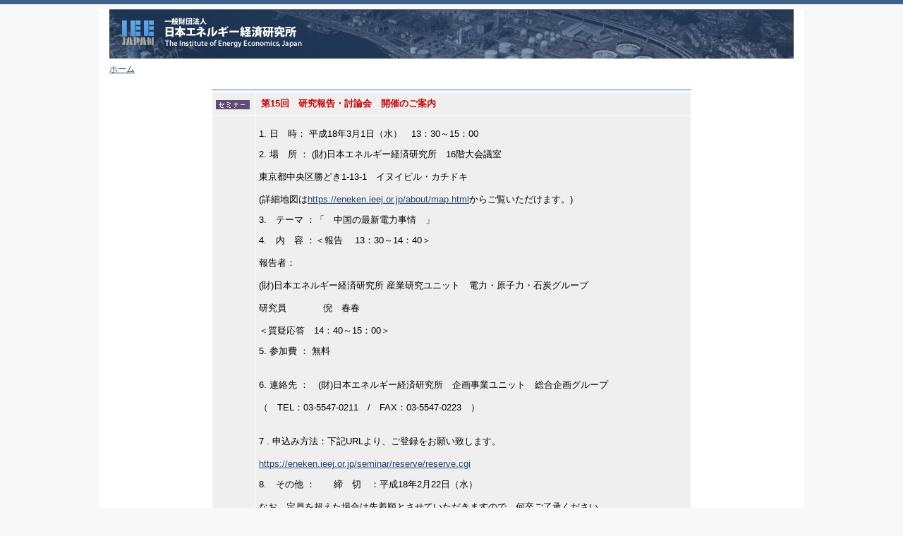

--- FILE ---
content_type: text/html
request_url: https://eneken.ieej.or.jp/whatsnew_op/15_toronkai_info060301.html
body_size: 6947
content:
<!DOCTYPE HTML PUBLIC "-//W3C//DTD HTML 4.01 Transitional//EN" "http://www.w3.org/TR/html4/loose.dtd">
<html lang="ja">
<head>
<meta http-equiv="Content-Type" content="text/html; charset=utf-8">
<title>一般財団法人 日本エネルギー経済研究所 - IEEJ</title>
<meta name="Keywords" content="価格,コスト,中国,原油,政策,エネルギー,環境・温暖化,省エネルギー,天然ガス,LNG,中東">
<meta name="description" content="エネルギーと環境、および中東の政治経済に関する総合的シンクタンク。エネルギーと地球温暖化問題、エネルギー需給と価格動向、再生可能エネルギー、中東情勢などに関する各種調査、研究報告、セミナー、シンポジウムなど。">

<meta http-equiv="content-style-type" content="text/css">
<meta http-equiv="content-script-type" content="text/javascript">
<script src="../common/script/jquery-1.7.2.min.js" type="text/javascript"></script>
<script src="../common/script/library.js" type="text/javascript"></script>
<link rel="stylesheet" href="../common/css/news.css" type="text/css" media="all">
</head>

<body id="news">

<div id="wrap">
<div id="contents">

<div id="image_area_s">
	<div class="logo">
		<div class="logo_img">
			<a href="/"><img src="../images/header/logo.png" alt="一般財団法人 日本エネルギー経済研究所"></a>
		</div>
	</div>
	
<!-- /#image_area_s --></div>


<div class="breadcrumb">
	<a href="../index.php">ホーム</a>
</div>

<div id="main_1col">
		
		<table width="680" cellspacing="0" cellpadding="0" border="0" align="center">
      <tbody><tr>
        <td valign="top"><table width="100%" height="5" cellspacing="0" cellpadding="0" border="0">
            <tbody><tr>
              <td><table width="100%" height="1" cellspacing="0" cellpadding="0" border="0" bgcolor="#3366FF">
                  <tbody><tr>
                    <td><img width="1" height="1" src="../images/spacer.gif"></td>
                  </tr>
              </tbody></table></td>
            </tr>
          </tbody></table>
            <table width="100%" cellspacing="1" cellpadding="5" border="0">
              <tbody><tr valign="top">
                <td width="50" bgcolor="#efefef"><img width="50" height="21" src="../images/icn_news_08.gif"></td>
                <td width="99%" bgcolor="#efefef"><table width="100%" cellspacing="0" cellpadding="3" border="0">
                    <tbody><tr>
                      <td class="text12 style5"><font color="#CC0000"><strong>第15回&#12288;研究報告・討論会&#12288;開催のご案内</strong></font></td>
                    </tr>
                </tbody></table></td>
              </tr>
              <tr valign="top">
                <td height="72" bgcolor="#efefef">&#12288;</td>
                <td height="72" bgcolor="#efefef" class="text12 style5"><p align="left">1. 日&#12288;時： 平成18年3月1日（水）&#12288;13：30～15：00</p>
                    <p>2. 場&#12288;所 ： (財)日本エネルギー経済研究所&#12288;16階大会議室<br>
                        <br>
                      東京都中央区勝どき1-13-1&#12288;イヌイビル・カチドキ<br>
                      <br>
                      (詳細地図は<a href="https://eneken.ieej.or.jp/about/map.html">https://eneken.ieej.or.jp/about/map.html</a>からご覧いただけます。)<br>
                    </p>
                  <p>3.&#12288;テーマ ：「&#12288;中国の最新電力事情&#12288;」</p>
                  <p> 4.&#12288;内&#12288;容 ：＜報告 &#12288;13：30～14：40＞&#12288;<br>
                        <br>
                    報告者：<br>
                    <br>
                    (財)日本エネルギー経済研究所 産業研究ユニット&#12288;電力・原子力・石炭グループ <br>
                    <br>
                    研究員&#12288;&#12288;&#12288;&#12288;倪&#12288;春春<br>
                    <br>
                    ＜質疑応答&#12288;14：40～15：00＞</p>
                  <p>5. 参加費 ： 無料<br>
                        <br>
                        <br>
                    6. 連絡先 ：&#12288;(財)日本エネルギー経済研究所&#12288;企画事業ユニット&#12288;総合企画グループ<br>
                    <br>
                    （&#12288;TEL：03-5547-0211&#12288;/&#12288;FAX：03-5547-0223&#12288;）<br>
                    <br>
                    <br>
                    7 . 申込み方法：下記URLより、ご登録をお願い致します。<br>
                    <br>
                    <a href="https://eneken.ieej.or.jp/seminar/reserve/reserve.cgi">https://eneken.ieej.or.jp/seminar/reserve/reserve.cgi</a></p>
                  <p> 8.&#12288;その他 ：&#12288;&#12288;締&#12288;切&#12288;：平成18年2月22日（水）<br>
                        <br>
                    なお、定員を超えた場合は先着順とさせていただきますので、何卒ご了承ください。</p></td>
              </tr>
              <tr valign="top">
                <td height="26" bgcolor="#efefef">&#12288;</td>
                <td valign="middle" height="26" bgcolor="#efefef" class="text12 style5">&nbsp;</td>
              </tr>
            </tbody></table>
          <table width="100%" height="5" cellspacing="0" cellpadding="0" border="0">
              <tbody><tr>
                <td><table width="100%" height="1" cellspacing="0" cellpadding="0" border="0" bgcolor="#3366FF">
                    <tbody><tr>
                      <td><img width="1" height="1" src="../images/spacer.gif"></td>
                    </tr>
                </tbody></table></td>
              </tr>
          </tbody></table></td>
      </tr>
    </tbody></table>
	
	
<!-- /#main_1col --></div>
	
<div id="footer">
	<div class="footer_menu">
		<ul class="foot_nav">
			<li><a href="/">HOME</a></li>
			<li><a href="/inquiry/">お問い合わせ</a></li>
			<li><a href="/faq.php">よくあるご質問</a></li>
			<li><a href="/link.html">リンク</a></li>
			<li class="last"><a href="/privacy_policy.html">プライバシーポリシー</a></li>
			<li class="highlight"><a href="/sitemap.html">サイトマップ</a></li>
			<li class="last"><a href="/terms_of_use.html">利用条件</a></li>
		</ul>
		
		<div class="copyright"><img src="/images/copyright.gif" alt="Copyright (c) The Institute of Energy Economics, Japan All Rights Reserved."></div>
	</div>

	<div class="footer_message">
		<p>※当ＨＰ上に掲載されている文章、論文、映像、写真、その他全てのコンテンツの著作権は、当研究所または各作成者に帰属しており、無断複製、転送、改変、修正、追加などの行為を禁止します。</p>
	</div>

<!-- /#footer --></div>


<!-- /#contents --></div>
<!-- /#wrap --></div>

</body>
</html>

--- FILE ---
content_type: text/css
request_url: https://eneken.ieej.or.jp/common/css/news.css
body_size: 3256
content:
@charset "utf-8";

/* -------------------------------------------

	last update 2013-02-18
	
	#news 付きの項目は、全体のcssと違う値になっています

------------------------------------------- */


body{
	margin: 0;
	padding: 0;
	color:#000000;
	background-color: #f8f8f8;
	
	font-size:13px;
	font:13px/1.231 "メイリオ", Meiryo, "ヒラギノ角ゴ Pro W3", "Hiragino Kaku Gothic Pro", "ＭＳ Ｐゴシック", "MS PGothic", sans-serif;
	/* for IE6/7 */ 
	*font-size:small; 
	/* for IE Quirks Mode */
	*font:x-small;
}

/* ----------------------------
	link
------------------------------- */

a,
a:link{color:#264672;text-decoration:none;}
a:hover{color:#ff0000;text-decoration:none;}

table.member-news_table a:visited,
#main dl.txt_list a:visited,
#main_1col dl.txt_list a:visited,
#sidenav_main dl.txt_list a:visited,
#main div.description a:visited,
#main_1col div.description a:visited,
#sidenav_main div.description a:visited{color:#cc3300;}


/* ----------------------------
	background
------------------------------- */

#wrap{
	padding-top: 6px;
	background: transparent url(./images/bg_wrap.gif) left top repeat-x;
}

#contents {
	width: 1000px;
	margin: 0 auto;
	text-align: left;
	background-color: #ffffff;
}


/* ----------------------------
	breadcrumb
------------------------------- */

div.breadcrumb{
	margin: 8px 15px 5px;
	font-size: 93%;
}

div.breadcrumb a{
	text-decoration: underline;
}


/* ----------------------------
	logo
------------------------------- */

#news #image_area_s{
	clear: both;
	margin: 7px auto 0;
	width: 970px;
	height: 70px;
	background: url("../../images/photo/image_genre_01.jpg") no-repeat scroll left top transparent;
}

#news div.logo{
	position: relative;
	float: left;
	width: 276px;
	height: 70px;
}

#news div.logo .logo_img{
	margin: 0;
	padding: 12px 5px 6px 18px;
}

div.logo_en{
	position: relative;
	float: left;
/*	width: 355px;*/
	height: 60px;
}
#news div.logo_en .logo_img{
	margin: 0;
	padding: 17px 5px 10px 18px;
}

#news .logo_img a img{
	border: none;
}

/* ----------------------------
	main column
------------------------------- */

#news #main_1col{
	width: 770px;
	margin: 20px auto 70px;
}
#news #main_1col a{
	text-decoration:underline;
}

/* ----------------------------
	footer
------------------------------- */

#footer {
	clear: both;
	background-color: #2e4a6d;
	border-top: 1px solid #cccccc;
}

div.footer_menu{
	margin: 0 15px;
}
div.footer_menu{ /zoom : 1; }
div.footer_menu:after{ content : ''; display : block; clear : both; }

#news ul.foot_nav{
	margin: 0;
	padding-left: 0;
}

#news ul.foot_nav li{
	float: left;
	padding: 9px 10px 6px;
	font-size: 85%;
	color: #ffffff;
	background: transparent url(./images/bg_foot_nav.gif) right center no-repeat;
	list-style: none;
	list-style-position:outside;
}

ul.foot_nav li a{
	color: #ffffff;	
}

ul.foot_nav li a:hover{
	color: #cccccc;
}

ul.foot_nav li.last{
	background-image: none;
}
ul.foot_nav li.highlight{
	background: #2d4f82;
	border-right: none;
}

div.copyright{
	padding: 12px 15px 3px;
	float: right;
}

div.footer_message{
	clear: both;
	border-top: 1px solid #cccccc;
	padding: 15px 15px 25px;
	color: #ffffff;
	font-size: 85%;
}

#news div.footer_message p{
	margin:0;
}



